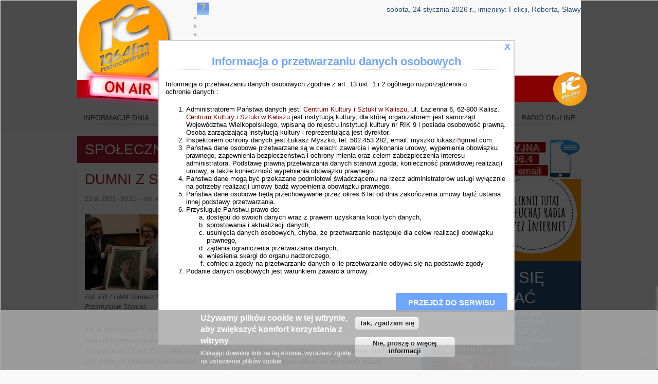

--- FILE ---
content_type: text/html; charset=utf-8
request_url: https://www.rc.fm/news/pleszew-dumni-z-suchockiej.html
body_size: 18497
content:

<!DOCTYPE html>
<!--[if IEMobile 7]><html class="iem7" lang="pl" dir="ltr"><![endif]-->
<!--[if lte IE 6]><html class="lt-ie9 lt-ie8 lt-ie7" lang="pl" dir="ltr"><![endif]-->
<!--[if (IE 7)&(!IEMobile)]><html class="lt-ie9 lt-ie8" lang="pl" dir="ltr"><![endif]-->
<!--[if IE 8]><html class="lt-ie9" lang="pl" dir="ltr"><![endif]-->
<!--[if (gte IE 9)|(gt IEMobile 7)]><!--><html lang="pl" dir="ltr"><!--<![endif]-->
<head>
<meta name="keywords" content="gazeta, kaliska, gazeta kaliska, wydarzenia, Kalisz, Ostrow Wlkp., Jarocin, Pleszew, radio, gazeta, dziennik, informacje lokalne, po?udniowa Wielkopolska, Wielkopolska, gazeta lokalna">
<meta name="robots" content="INDEX, FOLLOW" />


<meta charset="utf-8" />
<meta property="og:image" content="https://www.rc.fm/files/artykul_polityczny/152321/326797404_1112254912793260_415663772574457473_n.jpg" />
<meta property="og:url" content="https://www.rc.fm/news/pleszew-dumni-z-suchockiej.html" />
<meta property="og:site_name" content="Radio Centrum" />
<link rel="shortcut icon" href="https://www.rc.fm/files/logo_2.png" type="image/png" />
<meta property="og:description" content="Pleszewianka prof. Hanna Suchocka - pierwsza kobieta premier RP, ambasador Polski w Watykanie w czasie pontyfikatu 3 papieży, obchodziła na Uniwersytecie im. A.&amp;amp;nbsp; Mickiewicza w Poznaniu jubileusz " />
<meta name="Generator" content="Drupal 7 (http://drupal.org)" />
<meta property="og:title" content="Dumni z Suchockiej" />
<link rel="canonical" href="/news/pleszew-dumni-z-suchockiej.html" />
<link rel="shortlink" href="/node/152321" />
<meta property="fb:app_id" content="926685290722255" />
<script>  var OA_zones = {
    'banner' : 2,
    'reklama' : 3,
    'wielkolud' : 1,
    'wielkolud-2' : 1
  }</script>
<script src="https://openx.rc.fm/www/delivery/spcjs.php"></script>
<title>Dumni z Suchockiej | rc.fm</title>
<style>
@import url("https://www.rc.fm/modules/system/system.base.css?t4sxoc");
@import url("https://www.rc.fm/modules/system/system.menus.css?t4sxoc");
@import url("https://www.rc.fm/modules/system/system.messages.css?t4sxoc");
@import url("https://www.rc.fm/modules/system/system.theme.css?t4sxoc");
</style>
<style>
@import url("https://www.rc.fm/sites/all/libraries/mediaelement/build/mediaelementplayer.min.css?t4sxoc");
@import url("https://www.rc.fm/misc/ui/jquery.ui.core.css?t4sxoc");
@import url("https://www.rc.fm/misc/ui/jquery.ui.theme.css?t4sxoc");
@import url("https://www.rc.fm/misc/ui/jquery.ui.button.css?t4sxoc");
@import url("https://www.rc.fm/misc/ui/jquery.ui.resizable.css?t4sxoc");
@import url("https://www.rc.fm/misc/ui/jquery.ui.dialog.css?t4sxoc");
</style>
<style>
@import url("https://www.rc.fm/sites/all/modules/slidebox/css/slidebox.css?t4sxoc");
@import url("https://www.rc.fm/sites/all/modules/colorbox_node/colorbox_node.css?t4sxoc");
@import url("https://www.rc.fm/modules/comment/comment.css?t4sxoc");
@import url("https://www.rc.fm/sites/all/modules/date/date_api/date.css?t4sxoc");
@import url("https://www.rc.fm/sites/all/modules/date/date_popup/themes/datepicker.1.7.css?t4sxoc");
@import url("https://www.rc.fm/sites/all/modules/date/date_repeat_field/date_repeat_field.css?t4sxoc");
@import url("https://www.rc.fm/modules/field/theme/field.css?t4sxoc");
@import url("https://www.rc.fm/sites/all/modules/google_analytics_reports/google_analytics_reports.css?t4sxoc");
@import url("https://www.rc.fm/modules/node/node.css?t4sxoc");
@import url("https://www.rc.fm/modules/poll/poll.css?t4sxoc");
@import url("https://www.rc.fm/modules/search/search.css?t4sxoc");
@import url("https://www.rc.fm/modules/user/user.css?t4sxoc");
@import url("https://www.rc.fm/sites/all/modules/views/css/views.css?t4sxoc");
</style>
<style>
@import url("https://www.rc.fm/sites/all/modules/rc_modules/dj/dj.css?t4sxoc");
@import url("https://www.rc.fm/sites/all/modules/facebook_comments/facebook_comments.css?t4sxoc");
@import url("https://www.rc.fm/sites/all/modules/rc_modules/top30/top30.css?t4sxoc");
@import url("https://www.rc.fm/sites/all/modules/absolute_messages/absolute_messages.css?t4sxoc");
@import url("https://www.rc.fm/sites/all/modules/colorbox/styles/default/colorbox_default_style.css?t4sxoc");
@import url("https://www.rc.fm/sites/all/modules/ctools/css/ctools.css?t4sxoc");
@import url("https://www.rc.fm/sites/all/modules/node_embed/plugins/node_embed/node_embed.css?t4sxoc");
@import url("https://www.rc.fm/sites/all/modules/popup_message/styles/default/popup.css?t4sxoc");
@import url("https://www.rc.fm/sites/all/modules/regions/modules/regions_right_slideout/regions_right_slideout.css?t4sxoc");
@import url("https://www.rc.fm/sites/all/modules/comment_goodness/css/disabled_actions.css?t4sxoc");
@import url("https://www.rc.fm/files/spamicide/feed_me.css?t4sxoc");
@import url("https://www.rc.fm/sites/all/modules/eu_cookie_compliance/css/eu_cookie_compliance.css?t4sxoc");
@import url("https://www.rc.fm/sites/all/modules/widgets/widgets.css?t4sxoc");
</style>
<style>#sliding-popup.sliding-popup-bottom{background:#0779BF;}#sliding-popup .popup-content #popup-text h1,#sliding-popup .popup-content #popup-text h2,#sliding-popup .popup-content #popup-text h3,#sliding-popup .popup-content #popup-text p{color:#ffffff !important;}
</style>
<style media="screen">
@import url("https://www.rc.fm/sites/all/themes/adaptivetheme/at_core/css/at.settings.style.headings.css?t4sxoc");
@import url("https://www.rc.fm/sites/all/themes/adaptivetheme/at_core/css/at.settings.style.image.css?t4sxoc");
@import url("https://www.rc.fm/sites/all/themes/adaptivetheme/at_core/css/at.layout.css?t4sxoc");
</style>
<style>
@import url("https://www.rc.fm/sites/all/themes/rc7/css/html-elements.css?t4sxoc");
@import url("https://www.rc.fm/sites/all/themes/rc7/css/forms.css?t4sxoc");
@import url("https://www.rc.fm/sites/all/themes/rc7/css/tables.css?t4sxoc");
@import url("https://www.rc.fm/sites/all/themes/rc7/css/page.css?t4sxoc");
@import url("https://www.rc.fm/sites/all/themes/rc7/css/articles.css?t4sxoc");
@import url("https://www.rc.fm/sites/all/themes/rc7/css/comments.css?t4sxoc");
@import url("https://www.rc.fm/sites/all/themes/rc7/css/fields.css?t4sxoc");
@import url("https://www.rc.fm/sites/all/themes/rc7/css/blocks.css?t4sxoc");
@import url("https://www.rc.fm/sites/all/themes/rc7/css/navigation.css?t4sxoc");
@import url("https://www.rc.fm/sites/all/themes/rc7/css/rc7.settings.style.css?t4sxoc");
@import url("https://www.rc.fm/sites/all/themes/rc7/css/pinterest.css?t4sxoc");
@import url("https://www.rc.fm/files/color/rc7-eb257e67/colors.css?t4sxoc");
</style>
<style media="print">
@import url("https://www.rc.fm/sites/all/themes/rc7/css/print.css?t4sxoc");
</style>
<style media="screen">
@import url("https://www.rc.fm/files/adaptivetheme/rc7_files/rc7.default.layout.css?t4sxoc");
@import url("https://www.rc.fm/files/adaptivetheme/rc7_files/rc7.fonts.css?t4sxoc");
@import url("https://www.rc.fm/files/adaptivetheme/rc7_files/rc7.custom.css?t4sxoc");
</style>

<!--[if lt IE 8]>
<style media="screen">
@import url("https://www.rc.fm/files/adaptivetheme/rc7_files/rc7.lt-ie8.layout.css?t4sxoc");
</style>
<![endif]-->

<!--[if lte IE 9]>
<style media="screen">
@import url("https://www.rc.fm/sites/all/themes/rc7/css/ie-lte-9.css?t4sxoc");
</style>
<![endif]-->



<script src="https://www.rc.fm/misc/jquery.js?v=1.4.4"></script>
<script src="https://www.rc.fm/misc/jquery.once.js?v=1.2"></script>
<script src="https://www.rc.fm/misc/drupal.js?t4sxoc"></script>
<script src="https://www.rc.fm/misc/ui/jquery.ui.core.min.js?v=1.8.7"></script>
<script src="https://www.rc.fm/misc/ui/jquery.ui.widget.min.js?v=1.8.7"></script>
<script src="https://www.rc.fm/sites/all/libraries/mediaelement/build/mediaelement-and-player.min.js?v=2.1.6"></script>
<script src="https://www.rc.fm/sites/all/modules/splashify/js/jquery.json-2.3.min.js?t4sxoc"></script>
<script src="https://www.rc.fm/misc/ui/jquery.ui.button.min.js?v=1.8.7"></script>
<script src="https://www.rc.fm/misc/ui/jquery.ui.mouse.min.js?v=1.8.7"></script>
<script src="https://www.rc.fm/misc/ui/jquery.ui.draggable.min.js?v=1.8.7"></script>
<script src="https://www.rc.fm/misc/ui/jquery.ui.position.min.js?v=1.8.7"></script>
<script src="https://www.rc.fm/misc/ui/jquery.ui.resizable.min.js?v=1.8.7"></script>
<script src="https://www.rc.fm/misc/ui/jquery.ui.dialog.min.js?v=1.8.7"></script>
<script src="https://www.rc.fm/misc/jquery.cookie.js?v=1.0"></script>
<script src="https://www.rc.fm/misc/ajax.js?v=7.58"></script>
<script src="https://www.rc.fm/sites/all/modules/slidebox/js/slidebox.js?t4sxoc"></script>
<script src="https://www.rc.fm/sites/all/modules/fb_likebox/fb_likebox.js?t4sxoc"></script>
<script src="https://www.rc.fm/sites/all/modules/google_analytics_reports/google_analytics_reports.js?t4sxoc"></script>
<script src="https://www.rc.fm/sites/all/modules/media_colorbox/media_colorbox.js?t4sxoc"></script>
<script src="https://www.rc.fm/sites/all/modules/spamspan/spamspan.js?t4sxoc"></script>
<script src="https://www.rc.fm/sites/all/modules/rc_modules/top30/top30-checkbox.js?t4sxoc"></script>
<script src="https://www.rc.fm/files/languages/pl_EUvIQ8o9iKlWlmMU3FdLN-Z0YzY_VZyTBi1nxUOOqP8.js?t4sxoc"></script>
<script src="https://www.rc.fm/sites/all/modules/absolute_messages/absolute_messages.js?t4sxoc"></script>
<script>jQuery.extend(Drupal.absolute_messages, {"dismiss":{"status":1,"warning":1,"error":0},"dismiss_time":{"status":"10","warning":"12","error":""},"dismiss_all_count":"2"});</script>
<script src="https://www.rc.fm/sites/all/libraries/colorbox/colorbox/jquery.colorbox-min.js?t4sxoc"></script>
<script src="https://www.rc.fm/sites/all/modules/colorbox/js/colorbox.js?t4sxoc"></script>
<script src="https://www.rc.fm/sites/all/modules/colorbox/styles/default/colorbox_default_style.js?t4sxoc"></script>
<script src="https://www.rc.fm/sites/all/modules/colorbox/js/colorbox_load.js?t4sxoc"></script>
<script src="https://www.rc.fm/sites/all/modules/colorbox/js/colorbox_inline.js?t4sxoc"></script>
<script src="https://www.rc.fm/sites/all/modules/jcaption/jcaption.js?t4sxoc"></script>
<script src="https://www.rc.fm/sites/all/modules/mediaelement/mediaelement.js?t4sxoc"></script>
<script>
    var redirect = "https:\/\/m.rc.fm\/news\/pleszew-dumni-z-suchockiej.html";
    var regex = new RegExp("(android|bb\\d+|meego).+mobile|avantgo|bada\\\/|blackberry|blazer|compal|elaine|fennec|hiptop|iemobile|ip(hone|od)|iris|kindle|lge |maemo|midp|mmp|netfront|opera m(ob|in)i|palm( os)?|phone|p(ixi|re)\\\/|plucker|pocket|psp|series(4|6)0|symbian|treo|up\\.(browser|link)|vodafone|wap|windows (ce|phone)|xda|xiino", "i");
    if (redirect != false && regex.test(navigator.userAgent)) {
      window.location = redirect;
    }</script>
<script src="https://www.rc.fm/sites/all/libraries/audio-player/audio-player.js?t4sxoc"></script>
<script src="https://www.rc.fm/sites/all/modules/popup_message/js/popup.js?t4sxoc"></script>
<script src="https://www.rc.fm/sites/all/modules/regions/modules/regions_right_slideout/regions_right_slideout.js?t4sxoc"></script>
<script src="https://www.rc.fm/sites/all/libraries/jstorage/jstorage.min.js?t4sxoc"></script>
<script src="https://www.rc.fm/sites/all/modules/comment_goodness/comment_goodness.js?t4sxoc"></script>
<script src="https://www.rc.fm/sites/all/modules/google_analytics/googleanalytics.js?t4sxoc"></script>
<script src="https://www.rc.fm/files/googleanalytics/js?t4sxoc"></script>
<script>window.google_analytics_uacct = "G-XRBQT4JHKM";window.dataLayer = window.dataLayer || [];function gtag(){dataLayer.push(arguments)};gtag("js", new Date());gtag("set", "developer_id.dMDhkMT", true);gtag("config", "G-XRBQT4JHKM", {"groups":"default"});</script>
<script src="https://www.rc.fm/misc/progress.js?v=7.58"></script>
<script src="https://www.rc.fm/sites/all/modules/colorbox_node/colorbox_node.js?t4sxoc"></script>
<script src="https://www.rc.fm/sites/all/themes/adaptivetheme/at_core/scripts/scalefix.js?t4sxoc"></script>
<script>jQuery.extend(Drupal.settings, {"basePath":"\/","pathPrefix":"","ajaxPageState":{"theme":"rc7","theme_token":"PGSNsIcOkPVSPtjbZ8XphnxgOqv9ZTVlwQ2iA4aguGM","js":{"sites\/all\/modules\/browserclass\/browserclass.js":1,"sites\/all\/modules\/eu_cookie_compliance\/js\/eu_cookie_compliance.js":1,"misc\/jquery.js":1,"misc\/jquery.once.js":1,"misc\/drupal.js":1,"misc\/ui\/jquery.ui.core.min.js":1,"misc\/ui\/jquery.ui.widget.min.js":1,"sites\/all\/libraries\/mediaelement\/build\/mediaelement-and-player.min.js":1,"sites\/all\/modules\/splashify\/js\/jquery.json-2.3.min.js":1,"misc\/ui\/jquery.ui.button.min.js":1,"misc\/ui\/jquery.ui.mouse.min.js":1,"misc\/ui\/jquery.ui.draggable.min.js":1,"misc\/ui\/jquery.ui.position.min.js":1,"misc\/ui\/jquery.ui.resizable.min.js":1,"misc\/ui\/jquery.ui.dialog.min.js":1,"misc\/jquery.cookie.js":1,"misc\/ajax.js":1,"sites\/all\/modules\/slidebox\/js\/slidebox.js":1,"sites\/all\/modules\/fb_likebox\/fb_likebox.js":1,"sites\/all\/modules\/google_analytics_reports\/google_analytics_reports.js":1,"sites\/all\/modules\/media_colorbox\/media_colorbox.js":1,"sites\/all\/modules\/spamspan\/spamspan.js":1,"sites\/all\/modules\/rc_modules\/top30\/top30-checkbox.js":1,"public:\/\/languages\/pl_EUvIQ8o9iKlWlmMU3FdLN-Z0YzY_VZyTBi1nxUOOqP8.js":1,"sites\/all\/modules\/absolute_messages\/absolute_messages.js":1,"0":1,"sites\/all\/libraries\/colorbox\/colorbox\/jquery.colorbox-min.js":1,"sites\/all\/modules\/colorbox\/js\/colorbox.js":1,"sites\/all\/modules\/colorbox\/styles\/default\/colorbox_default_style.js":1,"sites\/all\/modules\/colorbox\/js\/colorbox_load.js":1,"sites\/all\/modules\/colorbox\/js\/colorbox_inline.js":1,"sites\/all\/modules\/jcaption\/jcaption.js":1,"sites\/all\/modules\/mediaelement\/mediaelement.js":1,"1":1,"sites\/all\/libraries\/audio-player\/audio-player.js":1,"sites\/all\/modules\/popup_message\/js\/popup.js":1,"sites\/all\/modules\/regions\/modules\/regions_right_slideout\/regions_right_slideout.js":1,"sites\/all\/libraries\/jstorage\/jstorage.min.js":1,"sites\/all\/modules\/comment_goodness\/comment_goodness.js":1,"sites\/all\/modules\/google_analytics\/googleanalytics.js":1,"https:\/\/www.rc.fm\/files\/googleanalytics\/js?t4sxoc":1,"2":1,"misc\/progress.js":1,"sites\/all\/modules\/colorbox_node\/colorbox_node.js":1,"sites\/all\/themes\/adaptivetheme\/at_core\/scripts\/scalefix.js":1},"css":{"modules\/system\/system.base.css":1,"modules\/system\/system.menus.css":1,"modules\/system\/system.messages.css":1,"modules\/system\/system.theme.css":1,"sites\/all\/libraries\/mediaelement\/build\/mediaelementplayer.min.css":1,"misc\/ui\/jquery.ui.core.css":1,"misc\/ui\/jquery.ui.theme.css":1,"misc\/ui\/jquery.ui.button.css":1,"misc\/ui\/jquery.ui.resizable.css":1,"misc\/ui\/jquery.ui.dialog.css":1,"sites\/all\/modules\/slidebox\/css\/slidebox.css":1,"sites\/all\/modules\/colorbox_node\/colorbox_node.css":1,"modules\/comment\/comment.css":1,"sites\/all\/modules\/date\/date_api\/date.css":1,"sites\/all\/modules\/date\/date_popup\/themes\/datepicker.1.7.css":1,"sites\/all\/modules\/date\/date_repeat_field\/date_repeat_field.css":1,"modules\/field\/theme\/field.css":1,"sites\/all\/modules\/google_analytics_reports\/google_analytics_reports.css":1,"modules\/node\/node.css":1,"modules\/poll\/poll.css":1,"modules\/search\/search.css":1,"modules\/user\/user.css":1,"sites\/all\/modules\/views\/css\/views.css":1,"sites\/all\/modules\/rc_modules\/dj\/dj.css":1,"sites\/all\/modules\/facebook_comments\/facebook_comments.css":1,"sites\/all\/modules\/rc_modules\/top30\/top30.css":1,"sites\/all\/modules\/absolute_messages\/absolute_messages.css":1,"sites\/all\/modules\/colorbox\/styles\/default\/colorbox_default_style.css":1,"sites\/all\/modules\/ctools\/css\/ctools.css":1,"sites\/all\/modules\/node_embed\/plugins\/node_embed\/node_embed.css":1,"sites\/all\/modules\/popup_message\/styles\/default\/popup.css":1,"sites\/all\/modules\/regions\/modules\/regions_right_slideout\/regions_right_slideout.css":1,"sites\/all\/modules\/comment_goodness\/css\/disabled_actions.css":1,"public:\/\/spamicide\/feed_me.css":1,"sites\/all\/modules\/eu_cookie_compliance\/css\/eu_cookie_compliance.css":1,"sites\/all\/modules\/widgets\/widgets.css":1,"0":1,"sites\/all\/themes\/adaptivetheme\/at_core\/css\/at.settings.style.headings.css":1,"sites\/all\/themes\/adaptivetheme\/at_core\/css\/at.settings.style.image.css":1,"sites\/all\/themes\/adaptivetheme\/at_core\/css\/at.layout.css":1,"sites\/all\/themes\/rc7\/css\/html-elements.css":1,"sites\/all\/themes\/rc7\/css\/forms.css":1,"sites\/all\/themes\/rc7\/css\/tables.css":1,"sites\/all\/themes\/rc7\/css\/page.css":1,"sites\/all\/themes\/rc7\/css\/articles.css":1,"sites\/all\/themes\/rc7\/css\/comments.css":1,"sites\/all\/themes\/rc7\/css\/fields.css":1,"sites\/all\/themes\/rc7\/css\/blocks.css":1,"sites\/all\/themes\/rc7\/css\/navigation.css":1,"sites\/all\/themes\/rc7\/css\/fonts.css":1,"sites\/all\/themes\/rc7\/css\/rc7.settings.style.css":1,"sites\/all\/themes\/rc7\/css\/pinterest.css":1,"sites\/all\/themes\/rc7\/color\/colors.css":1,"sites\/all\/themes\/rc7\/css\/print.css":1,"public:\/\/adaptivetheme\/rc7_files\/rc7.default.layout.css":1,"public:\/\/adaptivetheme\/rc7_files\/rc7.fonts.css":1,"public:\/\/adaptivetheme\/rc7_files\/rc7.custom.css":1,"public:\/\/adaptivetheme\/rc7_files\/rc7.lt-ie8.layout.css":1,"sites\/all\/themes\/rc7\/css\/ie-lte-9.css":1}},"colorbox":{"transition":"elastic","speed":"350","opacity":"0.65","slideshow":false,"slideshowAuto":true,"slideshowSpeed":"2500","slideshowStart":"start slideshow","slideshowStop":"stop slideshow","current":"{current} z {total}","previous":"\u00ab poprzednie","next":"nast\u0119pne \u00bb","close":"zamknij","overlayClose":true,"maxWidth":"100%","maxHeight":"100%","initialWidth":"300","initialHeight":"100","fixed":true,"scrolling":true},"jcaption":{"jcaption_selectors":[".node-content .field-name-bodya img",".view-display-id-entity_view_1 .views-field-field-zdjecia img"],"jcaption_alt_title":"title","jcaption_requireText":1,"jcaption_copyStyle":1,"jcaption_removeStyle":1,"jcaption_removeClass":1,"jcaption_removeAlign":1,"jcaption_copyAlignmentToClass":1,"jcaption_copyFloatToClass":1,"jcaption_copyClassToClass":1,"jcaption_autoWidth":1,"jcaption_keepLink":1,"jcaption_styleMarkup":"","jcaption_animate":0,"jcaption_showDuration":"200","jcaption_hideDuration":"200"},"mediaelementAll":true,"popup_message":{"title":"Informacja o przetwarzaniu danych osobowych","body":"\u003Cp\u003EInformacja o przetwarzaniu danych osobowych zgodnie z art. 13 ust. 1 i 2 og\u00f3lnego rozporz\u0105dzenia o\u003Cbr \/\u003Eochronie danych :\u003C\/p\u003E\n\u003Col\u003E\n\u003Cli\u003EAdministratorem Pa\u0144stwa danych jest: \u003Ca href=\u0022http:\/\/www.ckis.kalisz.pl\u0022\u003E \u003Ca href=\u0022http:\/\/www.ckis.kalisz.pl\u0022\u003E \u003Ca href=\u0022http:\/\/www.ckis.kalisz.pl\u0022\u003E Centrum Kultury i Sztuki w Kaliszu\u003C\/a\u003E\u003C\/a\u003E\u003C\/a\u003E, ul. \u0141azienna 6, 62-800 Kalisz. \u003Ca href=\u0022http:\/\/www.ckis.kalisz.pl\u0022\u003E \u003Ca href=\u0022http:\/\/www.ckis.kalisz.pl\u0022\u003E \u003Ca href=\u0022http:\/\/www.ckis.kalisz.pl\u0022\u003E Centrum Kultury i Sztuki w Kaliszu\u003C\/a\u003E\u003C\/a\u003E\u003C\/a\u003E jest instytucj\u0105 kultury, dla kt\u00f3rej organizatorem jest samorz\u0105d Wojew\u00f3dztwa Wielkopolskiego, wpisan\u0105 do rejestru instytucji kultury nr RIK 9 i posiada osobowo\u015b\u0107 prawn\u0105. Osob\u0105 zarz\u0105dzaj\u0105c\u0105 instytucj\u0105 kultury i reprezentuj\u0105c\u0105 jest dyrektor.\u003C\/li\u003E\n\u003Cli\u003EInspektorem ochrony danych jest \u0141ukasz Myszko, tel. 502 453 282, email: \u003Cspan class=\u0022spamspan\u0022\u003E\u003Cspan class=\u0022u\u0022\u003Emyszko.lukasz\u003C\/span\u003E\u003Cimg class=\u0022spam-span-image\u0022 alt=\u0022at\u0022 width=\u002210\u0022 src=\u0022\/sites\/all\/modules\/spamspan\/image.gif\u0022 \/\u003E\u003Cspan class=\u0022d\u0022\u003Egmail.com\u003C\/span\u003E\u003C\/span\u003E.\u003C\/li\u003E\n\u003Cli\u003EPa\u0144stwa dane osobowe przetwarzane s\u0105 w celach: zawarcia i wykonania umowy, wype\u0142nienia obowi\u0105zku prawnego, zapewnienia bezpiecze\u0144stwa i ochrony mienia oraz celem zabezpieczenia interesu administratora. Podstaw\u0119 prawn\u0105 przetwarzania danych stanowi zgoda, konieczno\u015b\u0107 prawid\u0142owej realizacji umowy, a tak\u017ce konieczno\u015b\u0107 wype\u0142nienia obowi\u0105zku prawnego.\u003C\/li\u003E\n\u003Cli\u003EPa\u0144stwa dane mog\u0105 by\u0107 przekazane podmiotowi \u015bwiadcz\u0105cemu na rzecz administrator\u00f3w us\u0142ugi wy\u0142\u0105cznie na potrzeby realizacji umowy b\u0105d\u017a wype\u0142nienia obowi\u0105zku prawnego.\u003C\/li\u003E\n\u003Cli\u003EPa\u0144stwa dane osobowe b\u0119d\u0105 przechowywane przez okres 6 lat od dnia zako\u0144czenia umowy b\u0105d\u017a ustania innej podstawy przetwarzania.\u003C\/li\u003E\n\u003Cli\u003EPrzys\u0142uguje Pa\u0144stwu prawo do:\u003C\/li\u003E\n\u003Col\u003E\n\u003Cli\u003Edost\u0119pu do swoich danych wraz z prawem uzyskania kopii tych danych,\u003C\/li\u003E\n\u003Cli\u003Esprostowania i aktualizacji danych,\u003C\/li\u003E\n\u003Cli\u003Eusuni\u0119cia danych osobowych, chyba, \u017ce przetwarzanie nast\u0119puje dla cel\u00f3w realizacji obowi\u0105zku prawnego,\u003C\/li\u003E\n\u003Cli\u003E\u017c\u0105dania ograniczenia przetwarzania danych,\u003C\/li\u003E\n\u003Cli\u003Ewniesienia skargi do organu nadzorczego,\u003C\/li\u003E\n\u003Cli\u003Ecofni\u0119cia zgody na przetwarzanie danych o ile przetwarzanie odbywa si\u0119 na podstawie zgody\u003C\/li\u003E\n\u003C\/ol\u003E\n\u003Cli\u003EPodanie danych osobowych jest warunkiem zawarcia umowy.\u003C\/li\u003E\n\u003C\/ol\u003E\n","check_cookie":"1","width":"665","height":"565","delay":"0"},"token_insert_wysiwyg":{"current_form":"form-rT82HprPdrpVvasXaFRiAJYvb84Gb5GbB2ZrtKcHMRY"},"slidebox":{"showTime":"300","hideTime":"100"},"eu_cookie_compliance":{"popup_enabled":1,"popup_agreed_enabled":1,"popup_hide_agreed":0,"popup_clicking_confirmation":1,"popup_scrolling_confirmation":0,"popup_html_info":"\u003Cdiv\u003E\n  \u003Cdiv class =\u0022popup-content info\u0022\u003E\n    \u003Cdiv id=\u0022popup-text\u0022\u003E\n      \u003Ch2\u003E\u003Cspan\u003EU\u017cywamy plik\u00f3w cookie w tej witrynie, aby zwi\u0119kszy\u0107 komfort korzystania z witryny\u003C\/span\u003E\u003C\/h2\u003E\n\u003Cp\u003EKlikaj\u0105c dowolny link na tej stronie, wyra\u017casz zgod\u0119 na ustawienie plik\u00f3w cookie\u003C\/p\u003E\n    \u003C\/div\u003E\n    \u003Cdiv id=\u0022popup-buttons\u0022\u003E\n      \u003Cbutton type=\u0022button\u0022 class=\u0022agree-button\u0022\u003ETak, zgadzam si\u0119\u003C\/button\u003E\n      \u003Cbutton type=\u0022button\u0022 class=\u0022find-more-button\u0022\u003ENie, prosz\u0119 o wi\u0119cej informacji\u003C\/button\u003E\n    \u003C\/div\u003E\n  \u003C\/div\u003E\n\u003C\/div\u003E","popup_html_agreed":"\u003Cdiv\u003E\n  \u003Cdiv class =\u0022popup-content agreed\u0022\u003E\n    \u003Cdiv id=\u0022popup-text\u0022\u003E\n      \u003Ch2\u003EDzi\u0119kujemy za akceptacj\u0119 plik\u00f3w cookies\u003C\/h2\u003E\n\u003Cp\u003EMo\u017cesz teraz ukry\u0107 t\u0119 wiadomo\u015b\u0107 lub dowiedzie\u0107 si\u0119 wi\u0119cej o plikach cookie.\u003C\/p\u003E\n    \u003C\/div\u003E\n    \u003Cdiv id=\u0022popup-buttons\u0022\u003E\n      \u003Cbutton type=\u0022button\u0022 class=\u0022hide-popup-button\u0022\u003EUkryj\u003C\/button\u003E\n      \u003Cbutton type=\u0022button\u0022 class=\u0022find-more-button\u0022 \u003EWi\u0119cej informacji\u003C\/button\u003E\n    \u003C\/div\u003E\n  \u003C\/div\u003E\n\u003C\/div\u003E","popup_use_bare_css":false,"popup_height":"auto","popup_width":"100%","popup_delay":1000,"popup_link":"http:\/\/www.rc.fm\/?q=node\/97887","popup_link_new_window":1,"popup_position":null,"popup_language":"pl","better_support_for_screen_readers":0,"reload_page":0,"domain":"","popup_eu_only_js":0,"cookie_lifetime":"100","disagree_do_not_show_popup":0},"googleAnalyticsReportsAjaxUrl":"\/google-analytics-reports\/ajax","googleanalytics":{"account":["G-XRBQT4JHKM"],"trackOutbound":1,"trackMailto":1,"trackDownload":1,"trackDownloadExtensions":"7z|aac|arc|arj|asf|asx|avi|bin|csv|doc(x|m)?|dot(x|m)?|exe|flv|gif|gz|gzip|hqx|jar|jpe?g|js|mp(2|3|4|e?g)|mov(ie)?|msi|msp|pdf|phps|png|ppt(x|m)?|pot(x|m)?|pps(x|m)?|ppam|sld(x|m)?|thmx|qtm?|ra(m|r)?|sea|sit|tar|tgz|torrent|txt|wav|wma|wmv|wpd|xls(x|m|b)?|xlt(x|m)|xlam|xml|z|zip","trackColorbox":1},"urlIsAjaxTrusted":{"\/search\/node":true,"\/news\/pleszew-dumni-z-suchockiej.html":true}});</script>

<script language="JavaScript1.2">
var ObiektXMLHttp = false;
var zrodlo = '/onair/onair.txt'; 
var DS_ScrollText, rds;
var idp;
var radio = " Radio Centrum - muzyka, którą lubisz  ";

function starter() {
var	interwal = 30000; 
ide = window.setTimeout("getData(zrodlo)",interwal);
}

function getData(zrodlo) { 
ObiektXMLHttp = false;
ObiektXMLHttp = typeof XMLHttpRequest == "undefined"?new ActiveXObject('Microsoft.XMLHttp'):new XMLHttpRequest();

 if(ObiektXMLHttp) 
  {
   ObiektXMLHttp.open("GET", zrodlo, true);

ObiektXMLHttp.onreadystatechange = function() { 
if (ObiektXMLHttp.readyState == (1 || 0)) {
rds = " "; 
}

if (ObiektXMLHttp.readyState == 4) {
rds = ObiektXMLHttp.responseText;
rds = rds.replace(/\n/, " - ");
rds = rds.replace(/\r/g, "");

var wzor = /\n/;
var lista = rds.split(wzor);
var miesiac;

var boom = "-";
var dziel = lista[1].split(" ");
var datta = dziel[0].split(boom);

rds = " ";
interwal = 30000; // (roznica+20000);
lista[0] = lista[0].replace("undefined", radio);
DS_ScrollText = "                                            " + lista[0] + "     "; 
	
//ide = window.setTimeout("getData(zrodlo)",interwal);
 }

if (ObiektXMLHttp.readyState != (1 || 0 || 4)) { 
; 
} } 

ObiektXMLHttp.send(null); } 
starter();
return DS_ScrollText;
} 

DS_ScrollText = getData(zrodlo);

var DS_Speed=80;
var DS_Size=100;
var DS_ScrollCounter=0;
var DS_I=0;
while(DS_I++<DS_Size*3)
DS_ScrollText=" "+DS_ScrollText;

function DS_TextBoxScroll(){
if (DS_ScrollText=="undefined") {
DS_ScrollText = " ";
}
	document.ds_form.ds_scrolltb.value=DS_ScrollText.substring(DS_ScrollCounter++,DS_ScrollText.length);
	DS_ScrollCounter%=(DS_ScrollText.length);
idp = setTimeout("DS_TextBoxScroll()",DS_Speed);
}
</script>
<!--[if lt IE 9]>
<script src="https://www.rc.fm/sites/all/themes/adaptivetheme/at_core/scripts/html5.js?t4sxoc"></script>
<![endif]-->

<script type="text/javascript">
// <![CDATA[
function flash(id, kolor, czas, kolor2, czas2) {
    var el = document.getElementById(id);
    if (el) {
        el.style.color = kolor;
        setTimeout(function() {
            flash(id, kolor2, czas2, kolor, czas);
        }, czas);
    }
}
// ]]>
</script>

<script>
function setupFBframe(frame) {

        if(frame.src) return; // already set up

        // get parent container dimensions to use in src attrib
        var container = frame.parentNode;

        var containerWidth = 500;
        var containerHeight = 214;
        
        var src = 'https://www.facebook.com/plugins/page.php' +
                '?href=https%3A%2F%2Fwww.facebook.com%2Fradiocentrumkalisz%2F' +
                '&width=' + containerWidth +
                '&height=' + containerHeight +
                '&small_header=false' +
                '&adapt_container_width=false' + /* doesn't seem to matter */
                '&hide_cover=false' +
                '&hide_cta=false' +
                '&show_facepile=true' +
                '&appId';

        frame.width = containerWidth;
        frame.height = containerHeight;
        frame.src = src;

}
</script>
<style>
    #facebook_iframe {
        transform-origin: 0 0;
        -webkit-transform-origin: 0px 0px;
        -moz-transform-origin: 0px 0px;
    }
</style>

</head>
 <script type="text/javascript">
            <!--
            
            function init ( )
            {
              timeDisplay = document.createTextNode ( "" );
              document.getElementById("clock").appendChild ( timeDisplay );
            }
            
            function updateClock ( )
            {
              var currentTime = new Date ( );
            
              var currentHours = currentTime.getHours ( );
              var currentMinutes = currentTime.getMinutes ( );
              var currentSeconds = currentTime.getSeconds ( );
            
              // Pad the minutes and seconds with leading zeros, if required
              currentMinutes = ( currentMinutes < 10 ? "0" : "" ) + currentMinutes;
              currentSeconds = ( currentSeconds < 10 ? "0" : "" ) + currentSeconds;
              currentHours   = ( currentHours   < 10 ? "0" : "" ) + currentHours;
            
              // Choose either "AM" or "PM" as appropriate
              var timeOfDay = ( currentHours < 12 ) ? "AM" : "PM";
            
              // Convert the hours component to 12-hour format if needed
              //currentHours = ( currentHours > 12 ) ? currentHours - 12 : currentHours;
            
              // Convert an hours component of "0" to "12"
              //currentHours = ( currentHours == 0 ) ? 12 : currentHours;
            
              // Compose the string for display
              var currentTimeString = currentHours + ":" + currentMinutes + ":" + currentSeconds; // + " " + timeOfDay;
            
              // Update the time display
              // old document.getElementById("rc-clock").firstChild.nodeValue = currentTimeString;
              var el = document.getElementById("rc-clock");
              if (el && el.firstChild) {
                  el.firstChild.nodeValue = currentTimeString;
              }

            }
            
            // -->
</script>
<body class="html not-front not-logged-in one-sidebar sidebar-first page-node page-node- page-node-152321 node-type-polityka chrome chrome131 mac desktop site-name-hidden lang-pl site-name-rcfm section-news color-scheme-custom rc7 bs-n bb-n mb-n rc-0 rct-0 dzien " onLoad="getData('/onair/onair.txt');updateClock(); setInterval('updateClock()', 1000 );" >
<script>
   window.fbAsyncInit = function() {
    FB.init({
      appId      : '926685290722255',
      cookie     : true,
      xfbml      : true,
      version    : 'v12.0'
    });
      
    FB.AppEvents.logPageView();   
      
  };

  (function(d, s, id){
     var js, fjs = d.getElementsByTagName(s)[0];
     if (d.getElementById(id)) {return;}
     js = d.createElement(s); js.id = id;
     js.src = "https://connect.facebook.net/en_PL/sdk.js";
     fjs.parentNode.insertBefore(js, fjs);
   }(document, 'script', 'facebook-jssdk')); 
</script>

  <div id="skip-link">
    <a href="#main-content" class="element-invisible element-focusable">Przejdź do treści</a>
  </div>
      <div id="page-wrapper"  >
  <div id="page" class="page ssc-n ssw-n ssa-l sss-n btc-n btw-b bta-l bts-n ntc-n ntw-b nta-l nts-n ctc-n ctw-b cta-l cts-n ptc-n ptw-b pta-l pts-n">

          <div id="big-banner-wrapper">
        <div class="container clearfix">
          <div class="region region-big-banner"><div class="region-inner clearfix"><div id="block-openx-2" class="block block-openx no-title odd first last block-count-1 block-region-big-banner block-2" ><div class="block-inner clearfix">  
  
  <div class="block-content content"><script type='text/javascript'><!--// <![CDATA[
    OA_show('wielkolud');
// ]]> --></script></div>
  </div></div></div></div>        </div>
      </div>
    
    

    <div id="header-wrapper">
      <div id="header-wrapper-tlo"> </div>
      <div class="container clearfix">
      
            <div id="menu-bar-wrapper">
        <div class="container clearfix">
          <div id="menu-bar" class="nav clearfix"><nav id="block-weather-system-1" class="block block-weather menu-wrapper menu-bar-wrapper clearfix odd first block-count-2 block-region-menu-bar block-system-1" >  
      <h2 class="element-invisible block-title element-invisible">Obecna pogoda</h2>
  
  <div class="weather">
<!--   <p><strong>Kalisz</strong></p>
  <div style="text-align:center;">  //-->
  </div>
  <ul>
<!--       <li>Brak danych</li> //-->
               <li> <img class="weather-image image-style-none" src="https://www.rc.fm/sites/all/modules/weather/images/nodata.png" width="64" height="64" alt="Brak danych" title="Brak danych" /></li>
                          </ul>
  <!--      <small>
      Dane z:<br />
      24 st. 2026 - 06:11    </small> //-->
  </div>

  </nav><nav id="block-block-4" class="block block-block no-title menu-wrapper menu-bar-wrapper clearfix even last block-count-3 block-region-menu-bar block-4" >  
  
  <div id=imieniny>sobota, 24 stycznia 2026 r., imieniny: Felicji, Roberta, Sławy
</div>
  </nav></div>        </div>
      </div>
          
      

        <header class="clearfix with-logo" role="banner">

                      <div id="branding" class="branding-elements clearfix">

                              <div id="logo">
                  <a href="/" title="Strona domowa"><img class="site-logo image-style-none" src="https://www.rc.fm/files/logo.png" alt="rc.fm" /></a>                </div>
              
                              <hgroup id="name-and-slogan" class="element-invisible" id="name-and-slogan">

                                      <h1 id="site-name" class="element-invisible" id="site-name"><a href="/" title="Strona domowa">rc.fm</a></h1>
                  
                  
                </hgroup>
              
            </div>
          
          <div class="region region-header"><div class="region-inner clearfix"><div id="block-openx-0" class="block block-openx no-title odd first last block-count-4 block-region-header block-0" ><div class="block-inner clearfix">  
  
  <div class="block-content content"><script type='text/javascript'><!--// <![CDATA[
    OA_show('banner');
// ]]> --></script></div>
  </div></div></div></div>
        </header>

           <div id="top-panels-wrapper">
        <div class="container clearfix">
          <!-- Three column 3x33 Gpanel -->
          <div class="at-panel gpanel panel-display three-3x33 clearfix">
                        <div class="region region-three-33-first"><div class="region-inner clearfix"><div id="block-block-24" class="block block-block no-title odd first last block-count-5 block-region-three-33-first block-24" ><div class="block-inner clearfix">  
  
  <div class="block-content content"><div id="rds-left"><img src="/files/images/on-air.png" class="onair"><img src="/files/images/on-air.gif" class="animka"></div></div>
  </div></div></div></div>            <div class="region region-three-33-second"><div class="region-inner clearfix"><div id="block-block-10" class="block block-block no-title odd first last block-count-6 block-region-three-33-second block-10" ><div class="block-inner clearfix">  
  
  <div class="block-content content"><div id="rds"><form name="ds_form" class="rds_form"><input class=rds type="text" name="ds_scrolltb" value=""></form></div>
<script language="JavaScript1.2">
DS_TextBoxScroll();
</script></div>
  </div></div></div></div>            <div class="region region-three-33-third"><div class="region-inner clearfix"><div id="block-dj-teraz-gra" class="block block-dj no-title odd first last block-count-7 block-region-three-33-third block-teraz-gra" ><div class="block-inner clearfix">  
  
  <div class="block-content content">
<div id="" class="dj">

  
  <div class="content">
       
<div id="dj_tlo">
</div>
<div id="dj_gora">
<span id=dj><img src="/files/users/36/logo_rc_pod_red.png" width="66" height="66" border="0" title="radioCENTRUM_106.4" class="dj" align="right"></span><h5 class="dj">
Teraz gra: </h5>
 radioCENTRUM_106.4  </div> 
  </div>
</div></div>
  </div></div></div></div>                      </div>
        </div>
      </div>
    

      </div>
      
      <div id="header-wrapper-mirror">
      </div>
      
    </div>

 

          <div id="secondary-content-wrapper">
        <div class="container clearfix">
          <div class="region region-secondary-content"><div class="region-inner clearfix"><div id="block-menu-menu-primary-links-t" class="block block-menu no-title odd first last block-count-8 block-region-secondary-content block-menu-primary-links-t"  role="navigation"><div class="block-inner clearfix">  
  
  <div class="block-content content"><ul class="menu clearfix"><li class="first leaf menu-depth-1 menu-item-145"><a href="/wiadomosci">Informacje dnia</a></li><li class="leaf menu-depth-1 menu-item-144"><a href="/onas">Radio Centrum</a></li><li class="leaf menu-depth-1 menu-item-9825"><a href="/news/poludniowa-wielkopolska-podcasty.html">Podcasty</a></li><li class="leaf menu-depth-1 menu-item-152"><a href="/reklama">Reklama</a></li><li class="leaf menu-depth-1 menu-item-151"><a href="/top30">Top 30</a></li><li class="leaf menu-depth-1 menu-item-150"><a href="/konkursy">Konkursy</a></li><li class="leaf menu-depth-1 menu-item-153"><a href="/kontakt">Kontakt</a></li><li class="last leaf menu-depth-1 menu-item-154"><a href="http://www.rc.fm/stream.html" target="_blank">Radio on-line</a></li></ul></div>
  </div></div></div></div>        </div>
      </div>
     
    
    <div id="content-wrapper">
      <div class="container">

        <div id="columns">
          <div class="columns-inner clearfix">

            <div id="content-column">
              <div class="content-inner">

                <div class="region region-highlighted"><div class="region-inner clearfix"><div id="block-block-25" class="block block-block no-title odd first block-count-9 block-region-highlighted block-25" ><div class="block-inner clearfix">  
  
  <div class="block-content content"><a href="/polityczne">społeczno•politycznie</a></div>
  </div></div><div id="block-widgets-s-socialmedia-share-default" class="block block-widgets no-title even last block-count-10 block-region-highlighted block-s-socialmedia-share-default" ><div class="block-inner clearfix">  
  
  <div class="block-content content"><script>
if (!document.getElementById("fb-root")) {
  fb_root = document.createElement("div");
  fb_root.id = "fb-root";
  document.body.insertBefore(fb_root,document.body.firstChild);
  (function(d, s, id) {
    var js, fjs = d.getElementsByTagName(s)[0];
    if (d.getElementById(id)) {return;}
    js = d.createElement(s); js.id = id;
    js.src = "//connect.facebook.net/pl_PL/all.js#xfbml=1";
    fjs.parentNode.insertBefore(js, fjs);
  }(document, "script", "facebook-jssdk"));
}</script><div id="widgets-element-socialmedia_share-default" class="widgets widgets-set widgets-set-horizontal widgets-style-horizontal"><div id="widgets-element-socialmedia_facebook-like-button" class="widgets widgets-element widgets-element-horizontal widgets-style-horizontal"><div class="fb-like" data-href="https://www.rc.fm/news/pleszew-dumni-z-suchockiej.html" data-send="false" data-layout="button_count" data-width="90" data-show-faces="false" data-action="recommend" data-colorscheme="" ></div></div><div id="widgets-element-socialmedia_twitter-tweet-horizontal-count" class="widgets widgets-element widgets-element-horizontal widgets-style-horizontal"><a href="https://twitter.com/share" class="twitter-share-button" data-count="horizontal">Tweet</a><script type="text/javascript" src="//platform.twitter.com/widgets.js"></script></div><div id="widgets-element-socialmedia_socialmedia-instagram-profile-button" class="widgets widgets-element widgets-element-horizontal widgets-style-horizontal"><a href="http://www.instagram.com/radio_centrum_106.4" title="Visit radio_centrum_106.4 on Instagram" target="_blank"><img src="/sites/all/modules/socialmedia/icons/levelten/glossy/16x16/instagram.png" alt="Instagram icon" ></a></div><div id="widgets-element-socialmedia_socialmedia-pinterest-profile-button" class="widgets widgets-element widgets-element-horizontal widgets-style-horizontal"><a href="https://www.pinterest.com/radiocentrum_1064" title="Visit radiocentrum_1064 on Pinterest" target="_blank"><img src="/sites/all/modules/socialmedia/icons/levelten/glossy/16x16/pinterest.png" alt="Pinterest icon" ></a></div><div class="widgets-clear"></div></div></div>
  </div></div></div></div>
                <section id="main-content" role="main">

                  
                  <div class="content-margin">
                    <div class="content-style">

                      
                      
                        
                      
                      
                      <div id="content">
                        <div id="block-system-main" class="block block-system no-title odd first last block-count-11 block-region-content block-main" >  
  
  <article id="node-152321" class="node node-polityka node-promoted article odd node-lang-pl node-full 1 ia-r clearfix" role="article">
  <div class="node-inner" id="polityka">

    
              <header class="node-header">

                  <h1 class="node-title" rel="nofollow">
                          Dumni z Suchockiej                      </h1>
        
                  <p class="submitted">23 st. 2023 - 09:11 – red. wydania: <a href="/user/44358" title="Wyświetl profil użytkownika." class="username">gorcewicz@rc.fm</a></p>
        
      </header>
        
    <div class="node-content">
        <div class="view view-zdjecia-w-tresci view-id-zdjecia_w_tresci view-display-id-entity_view_1 view-dom-id-32f9877d5c74dfa26eedc22e8e92217a">
      
  
  
      <div class="view-content">
        <div class="views-row views-row-1 views-row-odd views-row-first views-row-last">
      
  <div class="views-field views-field-field-zdjecia">        <div class="field-content"><a href="https://www.rc.fm/files/artykul_polityczny/152321/326260111_541562517916052_8924980677810509376_n.jpg" title="Fot. FB / UAM Tomasz Nieborak, Przemysław Stanula" class="colorbox" rel="gallery-node-152321"><img class="image-style-thumbnail" src="https://www.rc.fm/files/styles/thumbnail/public/artykul_polityczny/152321/326260111_541562517916052_8924980677810509376_n.jpg?itok=ULKkHsaL" width="220" height="147" alt="" title="Fot. FB / UAM Tomasz Nieborak, Przemysław Stanula" /></a></div>  </div>  </div>
    </div>
  
  
  
  
  
  
</div> <div class="field field-name-body field-type-text-with-summary field-label-hidden view-mode-full"><div class="field-items"><div class="field-item even"><p>Pleszewianka prof. Hanna Suchocka - pierwsza kobieta premier RP, ambasador Polski w Watykanie w czasie pontyfikatu 3 papieży, obchodziła na Uniwersytecie im. A.  Mickiewicza w Poznaniu jubileusz 55 - lecia pracy naukowej i dydaktycznej. Wśród licznych gości zgromadzonych w Collegium  Minus, był burmistrz rodzinnego Pleszewa Arkadiusz Ptak i przewodnicząca Rady Miejskiej Adela Grala - Kałużna</p>
<p>Kariera naukowa Hanny Suchockiej - wnuczki i córki właścicieli pierwszej polskiej apteki w Pleszewie, rozpoczęła się w pleszewskim liceum, które ukończyła 60 lat temu i po pomyślnie zdanym egzaminie na wydział prawa, została studentką Uniwersytetu im. A. Mickiewicza w Poznaniu, z którym jest związana od 55 lat. Prof. UAM Krzysztof Urbaniak podkreślał w laudacji, że prof. Hanna Suchocka jest jedynym absolwentem uczelni, który był premierem RP. Brała udział we wcielaniu zasad demokratycznego państwa, jest osobą o wyjątkowej wiarygodności. Jubilatka została obdarowana przez UAM księgą pamiątkową stworzoną pod redakcją rektorki prof. Bogumiły Kaniewskiej, prof. Krzysztofa Wallasa i prof. UAM Krzysztofa Urbaniaka. Jej dorobek jest tak duży, że jubileusz jest świętem uczelni a ona jako naukowiec wciąż jest aktywna. Hanna Suchocka w latach 1992/93 stała na czele rządu RP, była ambasadorem w Watykanie za pontyfikatu 3 papieży,  była szefową Komisji Weneckiej. Podkreślała, że "nie znalazłaby się w tym miejscu, w polityce, gdyby nie przeszła tej szkoły w Uniwersytecie im. Adama Mickiewicza". W uroczystości uczestniczył burmistrz Pleszewa prof. Arkadiusz Ptak i szefowa RM Adela Grala - Kałużna. Wręczyli pleszewiance okolicznościowy dyplom i formę przestrzenną inspirowaną twórczością innego znanego pleszewianina - artysty Mariana Bogusza.<br />W Collegium Minus  znajduje się okolicznościowa  wystawa „Hanna Suchocka. Naukowiec, polityk, ambasador Poznania i Wielkopolski”, przygotowana przez Muzeum Uniwersytetu im. Adama Mickiewicza. </p>
<p><img src="/files/artykul_polityczny/152321/326797404_1112254912793260_415663772574457473_n.jpg" alt="" width="640" height="512" /></p>
<p><img src="/files/artykul_polityczny/152321/326730737_841244803600376_3074561711176006107_n.jpg" alt="" width="640" height="427" /></p>
</div></div></div><section class="field field-name-field-autor field-type-user-reference field-label-above view-mode-full"><h2 class="field-label">Autor:&nbsp;</h2><div class="field-items"><div class="field-item even"><article class="profile">
  <div class="field field-name-field-fotka-prowadzacego field-type-image field-label-hidden view-mode-token"><div class="field-items"><figure class="clearfix field-item even"><img class="image-style-none" src="https://www.rc.fm/files/users/25/kuczynska_0.png" width="133" height="133" alt="" /></figure></div></div><section class="personalia">

      <h3>Personalia</h3>
  
  <dl>
    <dt>e-mail</dt>
<dd>kuczynska@rc.fm</dd>
  </dl>

</section>
<section class="field field-name-field-nazwisko field-type-text field-label-inline clearfix view-mode-token"><h2 class="field-label">Nazwisko:&nbsp;</h2><div class="field-items"><div class="field-item even">Irena Kuczyńska</div></div></section></article>
</div></div></section><div class="view view-zdjecia-w-tresci view-id-zdjecia_w_tresci view-display-id-entity_view_2 view-dom-id-a4a376765c2dff0f6411a28d3c5d4207">
      
  
  
      <div class="view-content">
        <div class="views-row views-row-1 views-row-odd views-row-first views-row-last">
      
  <div class="views-field views-field-field-zdjecia">        <div class="field-content"><a href="https://www.rc.fm/files/artykul_polityczny/152321/326730737_841244803600376_3074561711176006107_n.jpg" title="Dumni z Suchockiej" class="colorbox" rel="gallery-node-152321"><img class="image-style-kwadrat115" src="https://www.rc.fm/files/styles/kwadrat115/public/artykul_polityczny/152321/326730737_841244803600376_3074561711176006107_n.jpg?itok=wV5J0Q9u" width="115" height="115" alt="" title="" /></a> <a href="https://www.rc.fm/files/artykul_polityczny/152321/326797404_1112254912793260_415663772574457473_n.jpg" title="Dumni z Suchockiej" class="colorbox" rel="gallery-node-152321"><img class="image-style-kwadrat115" src="https://www.rc.fm/files/styles/kwadrat115/public/artykul_polityczny/152321/326797404_1112254912793260_415663772574457473_n.jpg?itok=3yYsKV2E" width="115" height="115" alt="" title="" /></a> <a href="https://www.rc.fm/files/artykul_polityczny/152321/327041422_502368588694310_9037379674140066183_n.jpg" title="Dumni z Suchockiej" class="colorbox" rel="gallery-node-152321"><img class="image-style-kwadrat115" src="https://www.rc.fm/files/styles/kwadrat115/public/artykul_polityczny/152321/327041422_502368588694310_9037379674140066183_n.jpg?itok=aqPKkCFl" width="115" height="115" alt="" title="" /></a></div>  </div>  </div>
    </div>
  
  
  
  
  
  
</div> <div class="field field-name-field-szlaczki field-type-image field-label-hidden view-mode-full"><div class="field-items"><figure class="clearfix field-item even"><img class="image-style-none" src="https://www.rc.fm/files/nbddmhiilgfeidke.png" width="640" height="426" /></figure></div></div><section class="field field-name-field-news-nr-2 field-type-list-boolean field-label-above view-mode-full"><h2 class="field-label">NEWS nr 2:&nbsp;</h2><div class="field-items"><div class="field-item even">N</div></div></section><div id="slidebox_trigger"></div><div id="slidebox">
  <a class="close"></a>
  <p></p>
 </p> <a href="/news/ostrow-wielkopolski-bye-bye-kopciuchy.html" class="more">A już za chwilę &raquo;</a></p>
 <h2><a href="/news/ostrow-wielkopolski-bye-bye-kopciuchy.html" class="tytul">Bye bye kopciuchy</a></h2>
<!--  <h2><a href=node/{nid}>Bye bye kopciuchy</a></h2> //-->
</div>
<div id="slidebox_manual">
  <a class="open"></a>
</div>
<div id="slidebox_cookie">
  <a class="set">Nie pokazuj ponownie tego okienka w podczas tej sesji. </a>
</div>

<div id="fb-root"></div>
<script>(function(d, s, id) {
  var js, fjs = d.getElementsByTagName(s)[0];
  if (d.getElementById(id)) {return;}
  js = d.createElement(s); js.id = id;
  js.src = "//connect.facebook.net/pl_PL/all.js#xfbml=1";
  fjs.parentNode.insertBefore(js, fjs);
}(document, "script", "facebook-jssdk"));</script>
<div class="fb-tekst-div"> 
<div class="fb-tekst"> 
<br> Każde forum komentarzy umieszczone pod informacjami prasowymi na niniejszej stronie internetowej (www.rc.fm), 
nie jest moderowane w czasie rzeczywistym  - komentarze nie są weryfikowane przed ich automatyczną publikacją. 
Nie jest dozwolone umieszczanie w ww. komentarzach: nazw i marek o charakterze komercyjnym, 
linków czy innego rodzaju przekierowań do innych stron internetowych i jakichkolwiek obiektów graficznych. 
Wpisy łamiące prawo należy zgłaszać na adres: adm@rc.fm. Wpisując jakikolwiek komentarz na niniejszej stronie internetowej (www.rc.fm), 
autor tego komentarza przyjmuje świadomie do wiadomości i świadomie akceptuje bezwarunkowe prawo właściciela niniejszej strony internetowej 
(www.rc.fm) do usunięcia lub modyfikacyjnego skrótu wpisanego komentarza oraz brak gwarancji zapewnienia ciągłości publikacji wpisanego 
komentarza, jako korespondencji niezamówionej przez właściciela niniejszej strony internetowej (www.rc.fm). 
<br> 
</div>
</div>
<div class="fb-comments" data-href="www.rc.fm/news/pleszew-dumni-z-suchockiej.html" data-num-posts="15" data-width="630" data-colorscheme="light"></div>    </div>

    
    <section id="comments" class="comment-wrapper">

  
  
   
</section>

  </div>
</article>

  </div>                      </div>

                      
                    </div>
                  </div>

                </section>

                                <div class="region region-front-content-bottom"><div class="region-inner clearfix"><section id="block-views-cultural-frontpage-block-3" class="block block-views odd first block-count-12 block-region-front-content-bottom block-cultural-frontpage-block-3" ><div class="block-inner clearfix">  
      <h2 class="block-title"><a class="block-title-link" href="/kulturalne">Kulturalnie  </a></h2>
  
  <div class="block-content content"><div class="view view-cultural-frontpage view-id-cultural_frontpage view-display-id-block_3 view-dom-id-2d21f87ed7a5ea22c27c10978d7c26bc">
        
  
  
      <div class="view-content">
        <div class="views-row views-row-1 views-row-odd views-row-first">
      
  <div class="views-field views-field-field-zdjecia">        <div class="field-content"><a href="/kulturalne/kalisz-walentynki-tuz-tuz-roxie-wegiel.html"><img class="image-style-kwadrat117" src="https://www.rc.fm/files/styles/kwadrat117/public/artykul_kulturalny/164356/rw.jpg?itok=uDgcTolw" width="117" height="117" alt="" title="graf. www.ckis.kalisz.pl " /></a></div>  </div>  
  <div class="views-field views-field-title">        <span class="field-content"><a href="/kulturalne/kalisz-walentynki-tuz-tuz-roxie-wegiel.html">WALENTYNKI tuż, tuż: Roxie</a></span>  </div>  
  <div class="views-field views-field-body">        <span class="field-content"><a href="https://www.rc.fm/kulturalne/kalisz-walentynki-tuz-tuz-roxie-wegiel.html">WALENTYNKI coraz bliżej.
Serca biją coraz mocniej...

I na to wszystko wjeżdża...</a> <a href="https://www.rc.fm/kulturalne/kalisz-walentynki-tuz-tuz-roxie-wegiel.html" class="views-more-link">»»»</a></span>  </div>  </div>
  <div class="views-row views-row-2 views-row-even">
      
  <div class="views-field views-field-field-zdjecia">        <div class="field-content"><a href="/kulturalne/kalisz-trzydzieste-sluchowisko.html"><img class="image-style-kwadrat117" src="https://www.rc.fm/files/styles/kwadrat117/public/artykul_kulturalny/164493/88888.png?itok=0s4Pqklm" width="117" height="117" alt="" title="graf. organizatorzy" /></a></div>  </div>  
  <div class="views-field views-field-title">        <span class="field-content"><a href="/kulturalne/kalisz-trzydzieste-sluchowisko.html">Trzydzieste słuchowisko</a></span>  </div>  
  <div class="views-field views-field-body">        <span class="field-content"><a href="https://www.rc.fm/kulturalne/kalisz-trzydzieste-sluchowisko.html">To będzie już trzydziesta odsłona Słuchowiska - wydarzenia, które łączy...</a> <a href="https://www.rc.fm/kulturalne/kalisz-trzydzieste-sluchowisko.html" class="views-more-link">»»»</a></span>  </div>  </div>
  <div class="views-row views-row-3 views-row-odd">
      
  <div class="views-field views-field-field-zdjecia">        <div class="field-content"><a href="/kulturalne/pleszew-drytkiewicz-w-pleszewie.html"><img class="image-style-kwadrat117" src="https://www.rc.fm/files/styles/kwadrat117/public/artykul_kulturalny/164492/20260122_175320.jpg?itok=-LoiWM3-" width="117" height="117" alt="" title="fot. www.RC.fm" /></a></div>  </div>  
  <div class="views-field views-field-title">        <span class="field-content"><a href="/kulturalne/pleszew-drytkiewicz-w-pleszewie.html">Drytkiewicz w Pleszewie </a></span>  </div>  
  <div class="views-field views-field-body">        <span class="field-content"><a href="https://www.rc.fm/kulturalne/pleszew-drytkiewicz-w-pleszewie.html">W Muzeum Regionalnym w Pleszewie otwarto nową wystawę czasową obrazów i witraży...</a> <a href="https://www.rc.fm/kulturalne/pleszew-drytkiewicz-w-pleszewie.html" class="views-more-link">»»»</a></span>  </div>  </div>
  <div class="views-row views-row-4 views-row-even">
      
  <div class="views-field views-field-field-zdjecia">        <div class="field-content"><a href="/kulturalne/kalisz-symbol-i-duch.html"><img class="image-style-kwadrat117" src="https://www.rc.fm/files/styles/kwadrat117/public/artykul_kulturalny/164491/9999.png?itok=jYC8kUoK" width="117" height="117" alt="" /></a></div>  </div>  
  <div class="views-field views-field-title">        <span class="field-content"><a href="/kulturalne/kalisz-symbol-i-duch.html">Symbol i duch</a></span>  </div>  
  <div class="views-field views-field-body">        <span class="field-content"><a href="https://www.rc.fm/kulturalne/kalisz-symbol-i-duch.html">Kaliski Akceleratorze Kultury zaprasza na wystawą Kateryny Shpahiny "SYMBOL I...</a> <a href="https://www.rc.fm/kulturalne/kalisz-symbol-i-duch.html" class="views-more-link">»»»</a></span>  </div>  </div>
  <div class="views-row views-row-5 views-row-odd views-row-last">
      
  <div class="views-field views-field-field-zdjecia">        <div class="field-content"><a href="/kulturalne/kalisz-dwa-swiaty.html-0"><img class="image-style-kwadrat117" src="https://www.rc.fm/files/styles/kwadrat117/public/artykul_kulturalny/164477/617091197_1309641930969956_2881761796719464899_n.jpg?itok=9OUHXSE0" width="117" height="117" alt="" title="fot. Karolina Bazan / Centrum Kultury i Sztuki w Kaliszu" /></a></div>  </div>  
  <div class="views-field views-field-title">        <span class="field-content"><a href="/kulturalne/kalisz-dwa-swiaty.html-0">Dwa światy</a></span>  </div>  
  <div class="views-field views-field-body">        <span class="field-content"><a href="https://www.rc.fm/kulturalne/kalisz-dwa-swiaty.html-0">Dwie wystawy, dwa różne spojrzenia na sztukę.    Centrum Kultury i Sztuki w...</a> <a href="https://www.rc.fm/kulturalne/kalisz-dwa-swiaty.html-0" class="views-more-link">»»»</a></span>  </div>  </div>
    </div>
  
  
  
  
  
  
</div></div>
  </div></section><section id="block-views-sports-frontpage-block-3" class="block block-views even block-count-13 block-region-front-content-bottom block-sports-frontpage-block-3" ><div class="block-inner clearfix">  
      <h2 class="block-title"><a class="block-title-link" href="/sportowe"> Na sportowo </a></h2>
  
  <div class="block-content content"><div class="view view-sports-frontpage view-id-sports_frontpage view-display-id-block_3 view-dom-id-bcb13194afd8fd693a1f8f673f35d19d">
        
  
  
      <div class="view-content">
        <div class="views-row views-row-1 views-row-odd views-row-first">
      
  <div class="views-field views-field-field-zdjecia">        <div class="field-content"><a href="/sportowe/kalisz-karate.html"><img class="image-style-kwadrat117" src="https://www.rc.fm/files/styles/kwadrat117/public/artykul_sportowy/164504/img_3923.jpeg?itok=oEkovSJ_" width="117" height="117" alt="" title="fot. T. Jeżyk" /></a></div>  </div>  
  <div class="views-field views-field-title">        <span class="field-content"><a href="/sportowe/kalisz-karate.html">Karate &gt;/&lt;</a></span>  </div>  
  <div class="views-field views-field-body">        <span class="field-content"><a href="https://www.rc.fm/sportowe/kalisz-karate.html">Aż 142 zawodników Kaliskiego Klubu Kyokushinkan Karate David Club wzięło udział...</a> <a href="https://www.rc.fm/sportowe/kalisz-karate.html" class="views-more-link">»»»</a></span>  </div>  </div>
  <div class="views-row views-row-2 views-row-even">
      
  <div class="views-field views-field-field-zdjecia">        <div class="field-content"><a href="/sportowe/kalisz-moze-sie-uda.html"><img class="image-style-kwadrat117" src="https://www.rc.fm/files/styles/kwadrat117/public/artykul_sportowy/164500/dsc_4258.jpg?itok=pGV60UpF" width="117" height="117" alt="" title="fot. TAURON Ruch Szczypiorno Kalisz" /></a></div>  </div>  
  <div class="views-field views-field-title">        <span class="field-content"><a href="/sportowe/kalisz-moze-sie-uda.html">Może się uda</a></span>  </div>  
  <div class="views-field views-field-body">        <span class="field-content"><a href="https://www.rc.fm/sportowe/kalisz-moze-sie-uda.html">Trzy mecze w tydzień – piłkarki ręczne TAURON Ruch Szczypiorno Kalisz maraton...</a> <a href="https://www.rc.fm/sportowe/kalisz-moze-sie-uda.html" class="views-more-link">»»»</a></span>  </div>  </div>
  <div class="views-row views-row-3 views-row-odd">
      
  <div class="views-field views-field-field-zdjecia">        <div class="field-content"><a href="/sportowe/kalisz-siatkowka-i-zabawa.html"><img class="image-style-kwadrat117" src="https://www.rc.fm/files/styles/kwadrat117/public/artykul_sportowy/164495/v_bilet-100.jpg?itok=9zbnqZBj" width="117" height="117" alt="" title="graf. NETLAND MKS Kalisz" /></a></div>  </div>  
  <div class="views-field views-field-title">        <span class="field-content"><a href="/sportowe/kalisz-siatkowka-i-zabawa.html">Siatkówka i zabawa</a></span>  </div>  
  <div class="views-field views-field-body">        <span class="field-content"><a href="https://www.rc.fm/sportowe/kalisz-siatkowka-i-zabawa.html">Liderki I Ligi Siatkówki – NETLAND MKS Kalisz podejmą Credo Płomień Sosnowiec....</a> <a href="https://www.rc.fm/sportowe/kalisz-siatkowka-i-zabawa.html" class="views-more-link">»»»</a></span>  </div>  </div>
  <div class="views-row views-row-4 views-row-even">
      
  <div class="views-field views-field-field-zdjecia">        <div class="field-content"><a href="/sportowe/kalisz-porazka-z-chrobrym.html-0"><img class="image-style-kwadrat117" src="https://www.rc.fm/files/styles/kwadrat117/public/artykul_sportowy/164490/chrobry1.jpg?itok=OL__azZL" width="117" height="117" alt="" title="fot.: KKS Kalisz" /></a></div>  </div>  
  <div class="views-field views-field-title">        <span class="field-content"><a href="/sportowe/kalisz-porazka-z-chrobrym.html-0">Porażka z Chrobrym</a></span>  </div>  
  <div class="views-field views-field-body">        <span class="field-content"><a href="https://www.rc.fm/sportowe/kalisz-porazka-z-chrobrym.html-0">Kolejnej sparingowej porażki doznali piłkarze KKS-u Kalisz. Tym razem...</a> <a href="https://www.rc.fm/sportowe/kalisz-porazka-z-chrobrym.html-0" class="views-more-link">»»»</a></span>  </div>  </div>
  <div class="views-row views-row-5 views-row-odd views-row-last">
      
  <div class="views-field views-field-field-zdjecia">        <div class="field-content"><a href="/sportowe/ostrow-wielkopolski-ograli-wicelidera.html-0"><img class="image-style-kwadrat117" src="https://www.rc.fm/files/styles/kwadrat117/public/artykul_sportowy/164489/ograli_wicelidera3.jpg?itok=WPR8Y5i4" width="117" height="117" alt="" title="fot. www.RC.fm" /></a></div>  </div>  
  <div class="views-field views-field-title">        <span class="field-content"><a href="/sportowe/ostrow-wielkopolski-ograli-wicelidera.html-0">Ograli wicelidera !</a></span>  </div>  
  <div class="views-field views-field-body">        <span class="field-content"><a href="https://www.rc.fm/sportowe/ostrow-wielkopolski-ograli-wicelidera.html-0">Anwil Włocławek, Śląsk Wrocław, Trefl Sopot, a teraz Arka Gdynia. Kolejna...</a> <a href="https://www.rc.fm/sportowe/ostrow-wielkopolski-ograli-wicelidera.html-0" class="views-more-link">»»»</a></span>  </div>  </div>
    </div>
  
  
  
  
  
  
</div></div>
  </div></section><div id="block-block-48" class="block block-block no-title odd block-count-14 block-region-front-content-bottom block-48" ><div class="block-inner clearfix">  
  
  <div class="block-content content"><iframe 
  src="https://www.facebook.com/plugins/page.php?
       href=https%3A%2F%2Fwww.facebook.com%2Fradiocentrumkalisz%3Fref%3Dembed_page&
       tabs=none&
       width=500&
       height=214&
       small_header=false&
       adapt_container_width=true&
       hide_cover=false&
       show_facepile=true"
  width="500"
  height="214"
  style="border:none;overflow:hidden"
  scrolling="no"
  frameborder="0"
  allowfullscreen="true"
  allow="autoplay; clipboard-write; encrypted-media; picture-in-picture; web-share">
</iframe></div>
  </div></div><div id="block-block-43" class="block block-block no-title even last block-count-15 block-region-front-content-bottom block-43" ><div class="block-inner clearfix">  
  
  <div class="block-content content"><p><a href="/news/poludniowa-wielkopolska-tak-sie-mowi.html"></p>
<div id="srebro-front"></div>
<p></a></p>
</div>
  </div></div></div></div>              </div>
            </div>

            <div class="region region-sidebar-first sidebar"><div class="region-inner clearfix"><div id="block-block-8" class="block block-block no-title odd first block-count-16 block-region-sidebar-first block-8" ><div class="block-inner clearfix">  
  
  <div class="block-content content"><div id="interwencyjna"><a href="mailto:interwencja@rc.fm"><img src="/files/linia-rc.png"></a></div>
</div>
  </div></div><div id="block-block-59" class="block block-block no-title even block-count-17 block-region-sidebar-first block-59" ><div class="block-inner clearfix">  
  
  <div class="block-content content"><div id="radio-online-blok">
<a target="_blank" href="http://www.rc.fm/stream.html" onclick="newWindow(); return false;"><br />
<img src="/files/R_on_LINE_RC_pc_v3.png"><br />
</a>
</div>
</div>
  </div></div><section id="block-views-centrum-frontpage-block-1" class="block block-views odd block-count-18 block-region-sidebar-first block-centrum-frontpage-block-1" ><div class="block-inner clearfix">  
      <h2 class="block-title"><a href="/afisz" class="block-title-link">Warto się wybrać</a></h2>
  
  <div class="block-content content"><div class="view view-centrum-frontpage view-id-centrum_frontpage view-display-id-block_1 view-dom-id-bcf5dbf190ecfe000313a277e4319900">
        
  
  
      <div class="view-content">
        <h3><a href="https://www.rc.fm/kina">Kino Centrum<span id="trzyd"> 3D</span></a></h3>
  <div class="views-row views-row-1 views-row-odd views-row-first">
      
  <div class="views-field views-field-field-zdjecia">        <div class="field-content"><img class="image-style-film" src="https://www.rc.fm/files/styles/film/public/film/164215/fmsb-plakat-pl_lq.jpg?itok=dm058YAX" width="150" height="216" alt="" /></div>  </div>  
  <div class="views-field views-field-title">        <span class="field-content"><a href="/kina/father-mother-sister-brother.html">FATHER MOTHER SISTER BROTHER</a></span>  </div>  
  <div class="views-field views-field-field-godziny-seansw">        <div class="field-content">19:50</div>  </div>  </div>
  <div class="views-row views-row-2 views-row-even views-row-last">
      
  <div class="views-field views-field-field-zdjecia">        <div class="field-content"><img class="image-style-film" src="https://www.rc.fm/files/styles/film/public/film/164401/mala-amelia-plakat-pl_easy-resize.com_.jpg?itok=AN1Guqv1" width="150" height="216" alt="" /></div>  </div>  
  <div class="views-field views-field-title">        <span class="field-content"><a href="/kina/mala-amelia.html">MAŁA AMELIA</a></span>  </div>  
  <div class="views-field views-field-field-godziny-seansw">        <div class="field-content">16:30</div>  </div>  </div>
    </div>
  
  
  
  
  
  
</div></div>
  </div></section><section id="block-views-warto-frontpage-block-1" class="block block-views even block-count-19 block-region-sidebar-first block-warto-frontpage-block-1" ><div class="block-inner clearfix">  
      <h2 class="block-title"><a href="/afisz" class="block-title-link"></a></h2>
  
  <div class="block-content content"><div class="view view-warto-frontpage view-id-warto_frontpage view-display-id-block_1 view-dom-id-492e49e7814e10f975e441330ec7f3f0">
        
  
  
      <div class="view-content">
      <div class="item-list">    <ul>          <li class="views-row views-row-1 views-row-odd views-row-first">  
  <div class="views-field views-field-title">        <span class="field-content"><a href="/kulturalne/kalisz-trzydzieste-sluchowisko.html">Trzydzieste słuchowisko</a></span>  </div></li>
          <li class="views-row views-row-2 views-row-even">  
  <div class="views-field views-field-title">        <span class="field-content"><a href="/kulturalne/pleszew-drytkiewicz-w-pleszewie.html">Drytkiewicz w Pleszewie </a></span>  </div></li>
          <li class="views-row views-row-3 views-row-odd">  
  <div class="views-field views-field-title">        <span class="field-content"><a href="/kulturalne/kalisz-symbol-i-duch.html">Symbol i duch</a></span>  </div></li>
          <li class="views-row views-row-4 views-row-even">  
  <div class="views-field views-field-title">        <span class="field-content"><a href="/kulturalne/kalisz-dwa-swiaty.html-0">Dwa światy</a></span>  </div></li>
          <li class="views-row views-row-5 views-row-odd">  
  <div class="views-field views-field-title">        <span class="field-content"><a href="/kulturalne/kalisz-muzycznie-i-patriotycznie.html-0">Muzycznie i patriotycznie </a></span>  </div></li>
          <li class="views-row views-row-6 views-row-even">  
  <div class="views-field views-field-title">        <span class="field-content"><a href="/kulturalne/kalisz-dwie-wystawy.html-0">Dwie wystawy</a></span>  </div></li>
          <li class="views-row views-row-7 views-row-odd">  
  <div class="views-field views-field-title">        <span class="field-content"><a href="/kulturalne/wielkopolska-w-lewkowie.html">A w Lewkowie...</a></span>  </div></li>
          <li class="views-row views-row-8 views-row-even">  
  <div class="views-field views-field-title">        <span class="field-content"><a href="/kulturalne/kalisz-zagadka-zapomnianych.html">Zagadka zapomnianych</a></span>  </div></li>
          <li class="views-row views-row-9 views-row-odd">  
  <div class="views-field views-field-title">        <span class="field-content"><a href="/news/kalisz-bal-fundacji-chops.html">Wielki bal dobroczynny</a></span>  </div></li>
          <li class="views-row views-row-10 views-row-even views-row-last">  
  <div class="views-field views-field-title">        <span class="field-content"><a href="/kulturalne/kalisz-kultura-czy-korpo.html">Kultura czy korpo ?</a></span>  </div></li>
      </ul></div>    </div>
  
  
  
  
  
  
</div></div>
  </div></section><div id="block-menu-menu-na-afiszu-front" class="block block-menu no-title odd block-count-20 block-region-sidebar-first block-menu-na-afiszu-front"  role="navigation"><div class="block-inner clearfix">  
  
  <div class="block-content content"><ul class="menu clearfix"><li class="first leaf menu-depth-1 menu-item-359"><a href="/kina">Kino</a></li><li class="leaf menu-depth-1 menu-item-360"><a href="/wystawy">Wystawy</a></li><li class="leaf menu-depth-1 menu-item-361"><a href="/teatr">Teatr</a></li><li class="last leaf menu-depth-1 menu-item-363"><a href="/koncerty">Koncerty</a></li></ul></div>
  </div></div><div id="block-block-58" class="block block-block no-title even block-count-21 block-region-sidebar-first block-58" ><div class="block-inner clearfix">  
  
  <div class="block-content content"><div id="podcasty-blok"><a href="https://www.rc.fm/news/poludniowa-wielkopolska-podcasty.html"><img src="/files/podcasty_kafelrcfm.png"></a></div></div>
  </div></div><section id="block-views-news-frontpage-block-2" class="block block-views odd block-count-22 block-region-sidebar-first block-news-frontpage-block-2" ><div class="block-inner clearfix">  
      <h2 class="block-title">News dnia</h2>
  
  <div class="block-content content"><div class="view view-news-frontpage view-id-news_frontpage view-display-id-block_2 news-dnia-pb view-dom-id-2d498057347bb47f0ecd5a78546ecd91">
        
  
  
      <div class="view-content">
        <div class="views-row views-row-1 views-row-odd views-row-first views-row-last">
      
  <div class="views-field views-field-field-zdjecia">        <div class="field-content"><a href="/news/ostrow-wielkopolski-blonica-w-ostrowie.html"><img class="image-style-prostokat310x275" src="https://www.rc.fm/files/styles/prostokat310x275/public/artykul_polityczny/164502/krew_012.jpg?itok=AWp2HwP3" width="320" height="285" alt="" title="fot. Ilustacyjna" /></a></div>  </div>  
  <div class="views-field views-field-title">        <span class="field-content"><a href="/news/ostrow-wielkopolski-blonica-w-ostrowie.html">Błonica w Ostrowie</a></span>  </div>  
  <div class="views-field views-field-body-1">        <span class="field-content"><a href="https://www.rc.fm/news/ostrow-wielkopolski-blonica-w-ostrowie.html">Przypadek błonicy w Ostrowie Wielkopolskim. Nie żyje podopieczny Schroniska dla Bezdomnych Mężczyzn w Ostrowie, który...</a> <a href="https://www.rc.fm/news/ostrow-wielkopolski-blonica-w-ostrowie.html" class="views-more-link">»»»</a></span>  </div>  
  <div class="views-field views-field-link">        <span class="field-content"><a href="/news/ostrow-wielkopolski-blonica-w-ostrowie.html">Więcej »</a></span>  </div>  </div>
    </div>
  
  
  
  
  
  
</div></div>
  </div></section><div id="block-views-slaczekwidok2-block" class="block block-views no-title even block-count-23 block-region-sidebar-first block-slaczekwidok2-block" ><div class="block-inner clearfix">  
  
  <div class="block-content content"><div class="view view-slaczekwidok2 view-id-slaczekwidok2 view-display-id-block view-dom-id-d6154fe58f376c24d0d42d54b3afcac0">
        
  
  
      <div class="view-content">
        <div class="views-row views-row-1 views-row-odd views-row-first views-row-last">
      
  <div class="views-field views-field-field-szlaczki">        <div class="field-content"><a target="_blank" href="http://www.rc.fm/stream.html">    
<img class="image-style-pasekboczny" src="https://www.rc.fm/files/styles/pasekboczny/public/galareta-szlaczek.jpg?itok=nL64jZe5" width="310" height="310" />    
</a></div>  </div>  </div>
    </div>
  
  
  
  
  
  
</div></div>
  </div></div><div id="block-openx-1" class="block block-openx no-title odd block-count-24 block-region-sidebar-first block-1" ><div class="block-inner clearfix">  
  
  <div class="block-content content"><script type='text/javascript'><!--// <![CDATA[
    OA_show('reklama');
// ]]> --></script></div>
  </div></div><section id="block-views-similar-entries-block" class="block block-views even block-count-25 block-region-sidebar-first block-similar-entries-block" ><div class="block-inner clearfix">  
      <h2 class="block-title">Zobacz także:</h2>
  
  <div class="block-content content"><div class="view view-Similar-Entries view-id-Similar Entries view-display-id-block view-dom-id-1f1c65af3c654e3672a95be11cf99c51">
        
  
  
      <div class="view-content">
        <div class="views-row views-row-1 views-row-odd views-row-first">
      
  <div class="views-field views-field-title">        <span class="field-content"><a href="/sportowe/ostrow-wielkopolski-kontuzja-ivana-burzaka.html">Kontuzja Ivana Burzaka</a></span>  </div>  </div>
  <div class="views-row views-row-2 views-row-even">
      
  <div class="views-field views-field-title">        <span class="field-content"><a href="/sportowe/ostrow-wielkopolski-ograja-kolejna-potege.html">Ograją kolejną potęgę ?</a></span>  </div>  </div>
  <div class="views-row views-row-3 views-row-odd">
      
  <div class="views-field views-field-title">        <span class="field-content"><a href="/news/ostrzeszow-zareagowala-i-pomogla.html">Zareagowała i pomogła </a></span>  </div>  </div>
  <div class="views-row views-row-4 views-row-even views-row-last">
      
  <div class="views-field views-field-title">        <span class="field-content"><a href="/news/poludniowa-wielkopolska-final-wosp-w-poludniowej-wielkopolsce.html">Finał WOŚP w Południowej Wielkopolsce</a></span>  </div>  </div>
    </div>
  
  
  
  
  
  
</div></div>
  </div></section><div id="block-block-16" class="block block-block no-title odd block-count-26 block-region-sidebar-first block-16" ><div class="block-inner clearfix">  
  
  <div class="block-content content"><div id="waszymi"><a href="/waszymioczami"><img src="/files/oczami.gif"></a></div></div>
  </div></div><section id="block-poll-recent" class="block block-poll even block-count-27 block-region-sidebar-first block-recent"  role="complementary"><div class="block-inner clearfix">  
      <h2 class="block-title">SONDA RC.fm</h2>
  
  <div class="block-content content"><form action="/news/pleszew-dumni-z-suchockiej.html" method="post" id="poll-view-voting" accept-charset="UTF-8"><div><div class="poll">
  <div class="vote-form">
    <div class="choices">
              <div class="title">Rok 2026 </div>
            <div class="form-item form-type-radios form-item-choice">
  <label class="element-invisible" for="edit-choice">Możliwości </label>
 <div id="edit-choice" class="form-radios"><div class="form-item form-type-radio form-item-choice">
 <input type="radio" id="edit-choice-4073" name="choice" value="4073" class="form-radio" />  <label class="option" for="edit-choice-4073">da nam wytchnienie  </label>

</div>
<div class="form-item form-type-radio form-item-choice">
 <input type="radio" id="edit-choice-4074" name="choice" value="4074" class="form-radio" />  <label class="option" for="edit-choice-4074">da nam w kość </label>

</div>
<div class="form-item form-type-radio form-item-choice">
 <input type="radio" id="edit-choice-4075" name="choice" value="4075" class="form-radio" />  <label class="option" for="edit-choice-4075">nic nam nie da  </label>

</div>
</div>
</div>
    </div>
    <input type="submit" id="edit-vote" name="op" value="Głosuj" class="form-submit" />  </div>
    <input type="hidden" name="form_build_id" value="form-pwR6Xgvml1mpKiZZaxDICR46FpOthgKKrtC7tHMu7lQ" />
<input type="hidden" name="form_id" value="poll_view_voting" />
</div>
</div></form><ul class="links"><li class="0 first"><a href="/sondy" title="Pokaż listę wszystkich sond">Inne</a></li><li class="1 last"><a href="/node/164253/results" title="Pokaż wyniki aktualnej sondy.">Wyniki</a></li></ul></div>
  </div></section><div id="block-block-45" class="block block-block no-title odd block-count-28 block-region-sidebar-first block-45" ><div class="block-inner clearfix">  
  
  <div class="block-content content"><a href="http://instagram.com/radio_centrum_106.4"><div id="instagramrc"></div></a></div>
  </div></div><div id="block-block-49" class="block block-block no-title even last block-count-29 block-region-sidebar-first block-49" ><div class="block-inner clearfix">  
  
  <div class="block-content content"><div id="zmieniamy-wlkp"><a href="http://www.wielkopolska.rc.fm"><img src="/files/zmieniamy-wlkp.jpg"></a></div></div>
  </div></div></div></div>            
          </div>
        </div>

      </div>
    </div>

    
    
          <div id="footer-wrapper">
        <div class="container clearfix">
          <footer class="clearfix" role="contentinfo">
            <div class="region region-footer"><div class="region-inner clearfix"><div id="block-openx-3" class="block block-openx no-title odd first block-count-30 block-region-footer block-3" ><div class="block-inner clearfix">  
  
  <div class="block-content content"><script type='text/javascript'><!--// <![CDATA[
    OA_show('wielkolud-2');
// ]]> --></script></div>
  </div></div><div id="block-menu-menu-primary-links-b" class="block block-menu no-title even block-count-31 block-region-footer block-menu-primary-links-b"  role="navigation"><div class="block-inner clearfix">  
  
  <div class="block-content content"><ul class="menu clearfix"><li class="first leaf menu-depth-1 menu-item-9647"><a href="http://www.rc.fm/files/pdf/RC-Logo.pdf">Logo</a></li><li class="leaf menu-depth-1 menu-item-189"><a href="/polityczne">Społeczno - politycznie</a></li><li class="leaf menu-depth-1 menu-item-190"><a href="/kulturalne" title="Wiadomości kulturalne">Kulturalnie</a></li><li class="leaf menu-depth-1 menu-item-323"><a href="/sportowe" title="Wiadomości sportowe">Na sportowo</a></li><li class="leaf menu-depth-1 menu-item-324"><a href="/sondy" title="Sondaże rc.fm">Sonda rc.fm</a></li><li class="leaf menu-depth-1 menu-item-326"><a href="/afisz" title="Na afiszu">Na afiszu</a></li><li class="leaf menu-depth-1 menu-item-193"><a href="/reklama">Reklama</a></li><li class="leaf menu-depth-1 menu-item-194"><a href="/kontakt">Kontakt</a></li><li class="leaf menu-depth-1 menu-item-191"><a href="/konkursy">Konkursy</a></li><li class="leaf menu-depth-1 menu-item-192"><a href="/top30">Lista przebojów</a></li><li class="last leaf menu-depth-1 menu-item-6584"><a href="/polityka-prywatnosci" id="pp" name="PP" class="pp">PP</a></li></ul></div>
  </div></div><div id="block-block-6" class="block block-block no-title odd last block-count-32 block-region-footer block-6" ><div class="block-inner clearfix">  
  
  <div class="block-content content"><p>
<a href="/prawa-autorskie">© </a>
<a href="/prawa-autorskie"> 2010 - 2025 </a>
<a href="http://www.ckis.kalisz.pl"> <a href="http://www.ckis.kalisz.pl"> <a href="http://www.ckis.kalisz.pl"> <a href="http://www.ckis.kalisz.pl"> Centrum Kultury i Sztuki w Kaliszu</a></a></a> </a> - 
<a href="/prawa-autorskie">  wszelkie prawa zastrzeżone. </a>
<a href="https://www.umww.pl"> Instytucja Kultury Samorządu Województwa Wielkopolskiego</a>
</p></div>
  </div></div></div></div>          </footer>
        </div>
      </div>
    
  </div>
</div>
  <script src="https://www.rc.fm/sites/all/modules/browserclass/browserclass.js?t4sxoc"></script>
<script src="https://www.rc.fm/sites/all/modules/eu_cookie_compliance/js/eu_cookie_compliance.js?t4sxoc"></script>
  

   
<script type="text/javascript">
// <![CDATA[
flash("mig", "#850000", 500, "#FF6000", 500);
// ]]>
</script>
  
</body>
</html>


<script type="text/javascript" src="https://www.rc.fm/sites/all/themes/rc7/js/floating_block.js?version=1">
</script> 
   
<script type="text/javascript" src="https://www.rc.fm/sites/all/themes/rc7/js/rc7ddutil.js?version=2">
   </script>
   


--- FILE ---
content_type: text/css
request_url: https://www.rc.fm/sites/all/themes/rc7/css/forms.css?t4sxoc
body_size: 2159
content:
/* Forms */
form {
  margin: 0 0 1.5em;
  padding: 0;
}
.form-item label {
  font-weight: 400;
}
input {
  margin: 0;
}
input.title {
  font-size: 1.385em;
}
input.text,
input.title,
textarea,
select {
  border: 1px solid #ccc;
  margin: 0;
}
select {
  margin-bottom: 3px;
  padding: 3px;
}
input.form-text,
input.form-password,
input.form-file,
textarea {
  background-color: #fafafa;
  border: 1px solid #ccc;
  font-family: inherit;
  font-size: inherit;
  line-height: inherit;
  padding: 4px;
  -moz-border-radius: 3px;
  -webkit-border-radius: 3px;
  border-radius: 3px;
  -moz-box-sizing: border-box;
  -webkit-box-sizing: border-box;
  box-sizing: border-box;
}
.form-textarea-wrapper.resizable textarea{
  -moz-border-radius: 3px 3px 0 0;
  -webkit-border-radius: 3px 3px 0 0;
  border-radius: 3px 3px 0 0;
}
input.form-text {
  max-width: 100%;
}
input.form-text,
input.form-password,
input.form-file {
  width: auto;
}
.block input.form-text,
.block input.form-password,
.block input.form-file {
  max-width: 400px;
  width: 100%;
}
input.form-file,
.block input.form-file {
  max-width: 240px;
  width: 100%;
}
#block-search-form input.form-text {
  width: auto;
}
input.form-button,
input.form-submit {
  background: url(images/button.png) repeat-x left top transparent;
  border: 1px solid #ccc;
  cursor: pointer;
  margin: 0 5px 0 0;
  padding: 5px 11px;
}
input.form-button:hover,
input.form-submit:hover,
input.form-button:focus,
input.form-submit:focus {
  border-color: #bbb;
}
textarea,
input {
  font: 1em normal Arial, Helvetica, sans-serif;
}
.form-item,
.form-action {
  margin-top: 10px;
  margin-bottom: 10px;
}
.exposed-filters .form-item {
  margin-top: 0;
  margin-bottom: 10px;
}
.form-item textarea.error {
  padding: 2px;
}
.form-item .description,
fieldset .description,
.fieldset-layout-settings dd {
  font-size: 0.846em;
}
#article-admin-filter ul {
  padding: .5em 0;
}
#edit-operation-wrapper select {
  margin: .5em;
}
fieldset {
  background: transparent;
  border: 1px solid #dadada;
  margin: 10px 0;
  padding: 10px;
  position: relative;
}
fieldset fieldset:last-child {
  margin-bottom: 0;
}
.form-type-radio .description,
.form-type-checkbox .description {
  margin-left: 0;
}
*:first-child+html fieldset {
  background-color: transparent;
  background-position: 0 10px;
  padding: 0 10px 10px;
}
*:first-child+html fieldset > .description,
*:first-child+html fieldset .fieldset-wrapper .description {
  padding-top: 10px;
}
fieldset div.with-legend {
  margin-top: 3em;
}
fieldset legend {
  display: block;
  font-weight: 400;
  padding: 0;
  position: absolute;
  top: 0;
  -moz-border-radius: 3px;
  -webkit-border-radius: 3px;
  border-radius: 3px;
}
*:first-child+html fieldset legend,
*:first-child+html fieldset.collapsed legend {
  display: inline;
}
fieldset legend span.fieldset-legend {
 display: block;
 padding: 4px 10px;
}
html.js fieldset.collapsed {
  min-height: 1.85em;
}
html.js fieldset.collapsible .fieldset-legend {
  background: none;
}
html.js fieldset.collapsible .fieldset-legend {
  padding: 2px 4px 2px 10px;
}
html.js fieldset.collapsible legend a {
  padding: 0 15px 0 0;
  color: #fff;
  background: url(images/arrow-down-white.png) no-repeat right 6px;
}
html.js fieldset.collapsed legend a {
  background: url(images/arrow-right-white.png) no-repeat right 6px;
}
html.js fieldset.collapsed .fieldset-wrapper,
html.js fieldset.collapsed .action {
  display: none;
}
html.js fieldset.collapsed {
}
html.js fieldset.collapsed {
  border-width: 1px;
  margin-bottom: 15px;
}
html.js fieldset.collapsible div.fieldset-wrapper {
  margin-top: 3em;
}
html.js input.form-autocomplete {
  background-position: 99% 7px;
}
html.js input.throbbing {
  background-position: 99% -13px;
}
#autocomplete ul li {
  margin: 0;
}
#autocomplete ul li:hover {
  background: none;
}
#autocomplete ul div {
  cursor: pointer;
  position: relative;
  display: block;
  width: 100%;
  padding: 3px;
}
div.resizable-textarea textarea {
  margin-top: 0;
}
.resizable-textarea {
  width: 100%;
}
.resizable-textarea .grippie {
  height: 9px;
  width: 100%;
  background: #ccc url(images/grippie.png) no-repeat center 2px;
  border: 1px solid #ccc;
  border-top-width: 0;
  cursor: s-resize;
  margin-top: -6px;
  position: relative;
  margin-right: 0!important;
  -moz-box-sizing: border-box;
  -webkit-box-sizing: border-box;
  box-sizing: border-box;
}
#search-block-form {
    margin-top: 0.4em;
}
#search-block-form .form-text {
  margin-bottom: 6px;
}
fieldset#edit-advanced fieldset {
  margin: 0 10px 10px 0;
}
fieldset#edit-advanced fieldset .fieldset-legend {
  background: none;
  padding-left: 1em;
}
.advanced-search-submit {
  clear: both;
}
.search-advanced .criterion {
  float: none;
  margin: 0 5px;
}
#edit-keywords-fieldset .form-item:first-child {
  margin-top: 5px;
}
#search-form {
  margin: 10px 0;
}
#search-form > div {}
#search-form .container-inline {}
#search-form #edit-basic label {
  clip: rect(1px 1px 1px 1px);
  clip: rect(1px, 1px, 1px, 1px);
  position: absolute;
}
.search-advanced .fieldset-wrapper legend {
  background: transparent;
}
#user-login-form ul {
  margin: 0;
  padding: 0;
}
#user-login-form li.openid-link,
#user-login-form li.user-link {
  text-align: center;
}
#user-login ul {
  margin: 0 0 5px;
}
#user-login ul li {
  margin: 0;
}
#user-login-form .item-list li {
  list-style: none;
  margin: 0;
}
#user-login-form li.openid-link,
#user-login li.openid-link {
  background: none;
}
.hide-label label {
  position: absolute !important;
  clip: rect(1px 1px 1px 1px); /* IE6, IE7 */
  clip: rect(1px, 1px, 1px, 1px);
  background: none;
}
#user-admin-filter ul li,
#article-admin-filter ul li {
  list-style: none;
}
.description {
  color: #555;
}
.field-type-text-long fieldset {
  padding: 10px 0;
}
.field-type-text-long fieldset .form-item {
  margin: 0;
  padding: 0 0 0 15px;
}
fieldset .filter-help {
  padding: 0 15px 5px;
}
.filter-guidelines {
  font-size: .923em;
  margin: 0;
  padding: 5px 18px 10px;
}
#devel-switch-user-form {
  margin-bottom: 0;
}
fieldset.filter-wrapper {
  margin: 0 0 12px 0;
  border-top: none;
  width: auto;
}
.filter-help {
  float: right;
  margin: 0;
}
.filter-help a {
  background: none;
  padding: 0;
}
.filter-wrapper .form-item {
  margin-top: 0;
}
.filter-guidelines {
  padding-top: 6px;
  font-size: 0.84em;
}
.filter-guidelines ul {
  margin: 0;
}
.block .filter-guidelines ul li {
  list-style: none;
  margin: 0;
  padding: 0;
}
body.page-filter-tips #block-system-main ul {
  margin: 0;
  list-style: none;
}
body.page-filter-tips #block-system-main li {
  margin: 10px 0;
}
body.page-filter-tips #block-system-main table {
  margin: 10px 0;
}
div.vertical-tabs {
  border: 1px solid #ccc;
}
div.vertical-tabs ul.vertical-tabs-list {
  list-style-position: outside;
}
.vertical-tabs-panes {
  padding: 9px 5px;
}
div.vertical-tabs fieldset {
  background: none;
}
ul.vertical-tabs-list li a {
  display: block;
  border: none;
  padding: 7px 12px;
  color: inherit;
}
ul.vertical-tabs-list li.selected a {
  background-color: #fff;
}
.vertical-tabs input {
  width: 100%;
}
.vertical-tabs input.form-checkbox,
.vertical-tabs input.form-radio {
  width: auto;
}
.marker {
  color: #e25401;
  text-transform: capitalize;
  margin-left: 3px;
}
.marker:before {
  content: "(";
}
.marker:after {
  content: ")";
}
.farbtastic .marker:before {
  content: "";
}
.farbtastic .marker:after {
  content: "";
}
#palette .form-item {
  width: auto;
}
.color-form .form-item {
  height: 3em;
}
#palette .item-selected {
  background: none;
}
#palette .lock {
  background-position: 50% 2px;
}
#palette .unlocked {
  background-position: 50% -22px;
}
#palette .hook {
  margin-top: 0.6em;
}
.password-parent,
div.form-item div.password-suggestions {
  position: relative;
  width: auto;
}
#password-strength {
  float: none;
  left: 16em;
  position: absolute;
  width: 11.5em;
}
#password-strength-text,
.password-strength-title,
div.password-confirm {
  font-size: 0.833em;
}
#password-strength-text {
  margin-top: 0.2em;
}
input.password-confirm,
input.password-field {
  width: 15em;
  margin-bottom: 0.4em;
}
div.form-item div.password-suggestions {
  padding: 8px 9px;
  margin: 10px 0;
  background-color: #f3fcdb;
  border: 1px solid #b8e643;
}

/* Reset textarea backgrounds in WYSIWYG module text editors */
body.wysiwygeditor {
  background-color: #fff;
  background-image: none;
}


--- FILE ---
content_type: text/plain
request_url: https://www.rc.fm/onair/onair.txt
body_size: 56
content:
*
TAK MINÄ„Å TYDZIEÅƒ - MAGAZYN
24-01-2026 06:56:28


--- FILE ---
content_type: text/plain
request_url: https://www.rc.fm/onair/onair.txt
body_size: 56
content:
*
TAK MINÄ„Å TYDZIEÅƒ - MAGAZYN
24-01-2026 06:56:28
